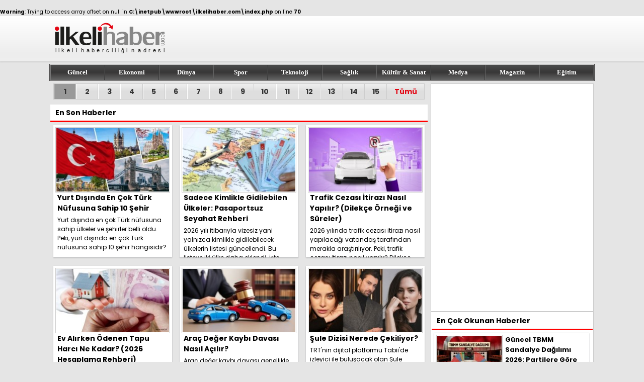

--- FILE ---
content_type: text/html; charset=UTF-8
request_url: https://www.ilkelihaber.com/tag/ayberk-atilla/
body_size: 5501
content:
<br />
<b>Warning</b>:  Trying to access array offset on null in <b>C:\inetpub\wwwroot\ilkelihaber.com\index.php</b> on line <b>70</b><br />
<!DOCTYPE html>
<html lang="tr-TR">
<head>
<title>Son dakika haberler ve güncel bilgiler - İlkeli Haber</title>
<meta name="description" content="Son dakika güncel haberler ve yararlı bilgiler. İlkeli, tarafsız ve güvenilir habercilik.">
<meta name="viewport" content="width=device-width, initial-scale=1.0">
<meta charset="UTF-8">
<meta property="og:url" content="https://www.ilkelihaber.com/">
<meta property="og:title" content="Son dakika haberler ve güncel bilgiler - İlkeli Haber">
<meta property="og:description" content="Son dakika güncel haberler ve yararlı bilgiler. İlkeli, tarafsız ve güvenilir habercilik.">
<meta property="og:image" content="/images/logo.svg">
<meta property="og:type" content="website">
<link rel="icon" type="image/x-icon" href="/favicon.png">
<link rel="image_src" href="/images/logo.svg">
<link rel="canonical" href="https://www.ilkelihaber.com/">
<link rel="preconnect" href="https://fonts.googleapis.com">
<link rel="preconnect" href="https://fonts.gstatic.com" crossorigin>
<link href="https://fonts.googleapis.com/css2?family=Poppins:wght@400;600;700&display=swap" rel="stylesheet">
<link href="/style.css?ver=1.22" rel="stylesheet" type="text/css">
</head>
<body>
<div class="header">
	<div id="header-top">
		<div id="logo"><a href="https://www.ilkelihaber.com/" title="ilkeli haber"><img src="/images/logo.svg" alt="ilkeli haber"></a></div>
		<div id="header-right">
				</div>
	</div>
</div>
<div id="navigator">
	<div id="menu">
		<a href="/guncel/" title="Güncel Haberler">Güncel</a>
		<a href="/ekonomi/" title="Ekonomi Haberleri">Ekonomi</a>
		<a href="/dunya/" title="Dünya Haberleri">Dünya</a>
		<a href="/spor/" title="Spor Haberleri">Spor</a>
		<a href="/teknoloji/" title="Teknoloji Haberleri">Teknoloji</a>
		<a href="/saglik/" title="Sağlık Haberleri">Sağlık</a>
		<a href="/kultur/" title="Kültür Haberleri">Kültür & Sanat</a>
		<a href="/medya/" title="Medya Haberleri">Medya</a>
		<a href="/magazin/" title="Magazin Haberleri">Magazin</a>
		<a href="/egitim/" title="Eğitim Haberleri">Eğitim</a>
	</div>
</div>
<div class="main">
	<div id="content">
		<div id="sliders">
			<div id="slayt">
	<div id="slayts">
			<a href="/yurt-disinda-en-cok-turk-nufusuna-sahip-10-sehir" title="Yurt Dışında En Çok Türk Nüfusuna Sahip 10 Şehir">
			<img src="/img/news/yurt-disinda-en-cok-turk-nufusuna-sahip-10-sehir.jpg" alt="Yurt Dışında En Çok Türk Nüfusuna Sahip 10 Şehir">
			<span>
				<i>GUNCEL</i>
				Yurt Dışında En Çok Türk Nüfusuna Sahip 10 Şehir			</span>
		</a>
			<a href="/sadece-kimlikle-gidilebilen-ulkeler-pasaportsuz-seyahat-rehberi" title="Sadece Kimlikle Gidilebilen Ülkeler: Pasaportsuz Seyahat Rehberi">
			<img src="/img/news/sadece-kimlikle-gidilebilen-ulkeler-pasaportsuz-seyahat-rehberi.jpg" alt="Sadece Kimlikle Gidilebilen Ülkeler: Pasaportsuz Seyahat Rehberi">
			<span>
				<i>GUNCEL</i>
				Sadece Kimlikle Gidilebilen Ülkeler: Pasaportsuz Seyahat Rehberi			</span>
		</a>
			<a href="/trafik-cezasi-itirazi-nasil-yapilir-dilekce-ornegi-ve-sureler" title="Trafik Cezası İtirazı Nasıl Yapılır? (Dilekçe Örneği ve Süreler)">
			<img src="/img/news/trafik-cezasi-itirazi-nasil-yapilir-dilekce-ornegi-ve-sureler.jpg" alt="Trafik Cezası İtirazı Nasıl Yapılır? (Dilekçe Örneği ve Süreler)">
			<span>
				<i>GUNCEL</i>
				Trafik Cezası İtirazı Nasıl Yapılır? (Dilekçe Örneği ve Süreler)			</span>
		</a>
			<a href="/ev-alirken-odenen-tapu-harci-ne-kadar-2026-hesaplama-rehberi" title="Ev Alırken Ödenen Tapu Harcı Ne Kadar? (2026 Hesaplama Rehberi)">
			<img src="/img/news/ev-alirken-odenen-tapu-harci-ne-kadar-2026-hesaplama-rehberi.jpg" alt="Ev Alırken Ödenen Tapu Harcı Ne Kadar? (2026 Hesaplama Rehberi)">
			<span>
				<i>GUNCEL</i>
				Ev Alırken Ödenen Tapu Harcı Ne Kadar? (2026 Hesaplama Rehberi)			</span>
		</a>
			<a href="/arac-deger-kaybi-davasi-nasil-acilir" title="Araç Değer Kaybı Davası Nasıl Açılır?">
			<img src="/img/news/arac-deger-kaybi-davasi-nasil-acilir.jpg" alt="Araç Değer Kaybı Davası Nasıl Açılır?">
			<span>
				<i>GUNCEL</i>
				Araç Değer Kaybı Davası Nasıl Açılır?			</span>
		</a>
			<a href="/sule-dizisi-nerede-cekiliyor" title="Şule Dizisi Nerede Çekiliyor? ">
			<img src="/img/news/sule-dizisi-nerede-cekiliyor.jpg" alt="Şule Dizisi Nerede Çekiliyor? ">
			<span>
				<i>DIZI</i>
				Şule Dizisi Nerede Çekiliyor? 			</span>
		</a>
			<a href="/2026-fitre-ne-kadar-oldu-diyanet-fitre-bedeli-kac-tl" title="2026 Fitre ne kadar oldu? Diyanet fitre bedeli kaç TL?">
			<img src="/img/news/2026-fitre-ne-kadar-oldu-diyanet-fitre-bedeli-kac-tl.jpg" alt="2026 Fitre ne kadar oldu? Diyanet fitre bedeli kaç TL?">
			<span>
				<i>GUNCEL</i>
				2026 Fitre ne kadar oldu? Diyanet fitre bedeli kaç TL?			</span>
		</a>
			<a href="/bira-fiyatlari-2026" title="Bira Fiyatları 2026 ">
			<img src="/img/news/bira-fiyatlari-2026.jpg" alt="Bira Fiyatları 2026 ">
			<span>
				<i>GUNCEL</i>
				Bira Fiyatları 2026 			</span>
		</a>
			<a href="/votka-fiyatlari-2026" title="Votka Fiyatları 2026 ">
			<img src="/img/news/votka-fiyatlari-2026.jpg" alt="Votka Fiyatları 2026 ">
			<span>
				<i>GUNCEL</i>
				Votka Fiyatları 2026 			</span>
		</a>
			<a href="/raki-fiyatlari-2026" title="Rakı Fiyatları 2026">
			<img src="/img/news/raki-fiyatlari-2026.jpg" alt="Rakı Fiyatları 2026">
			<span>
				<i>GUNCEL</i>
				Rakı Fiyatları 2026			</span>
		</a>
			<a href="/viski-fiyatlari-2026" title="Viski Fiyatları 2026 ">
			<img src="/img/news/viski-fiyatlari-2026.jpg" alt="Viski Fiyatları 2026 ">
			<span>
				<i>GUNCEL</i>
				Viski Fiyatları 2026 			</span>
		</a>
			<a href="/ziraat-turkiye-kupasi-maclari-hangi-kanalda-2026" title="Ziraat Türkiye Kupası maçları hangi kanalda? (2026)">
			<img src="/img/news/ziraat-turkiye-kupasi-maclari-hangi-kanalda-2026.jpg" alt="Ziraat Türkiye Kupası maçları hangi kanalda? (2026)">
			<span>
				<i>SPOR</i>
				Ziraat Türkiye Kupası maçları hangi kanalda? (2026)			</span>
		</a>
			<a href="/tasacak-bu-deniz-14-bolum-izle" title="Taşacak Bu Deniz 14. bölüm izle">
			<img src="/img/news/tasacak-bu-deniz-14-bolum-izle.jpg" alt="Taşacak Bu Deniz 14. bölüm izle">
			<span>
				<i>DIZI</i>
				Taşacak Bu Deniz 14. bölüm izle			</span>
		</a>
			<a href="/2026-asgari-ucret-kidem-tazminati-hesaplama-1-yillik-odeme-ne-kadar" title="2026 Asgari Ücret Kıdem Tazminatı Hesaplama: 1 Yıllık Ödeme Ne Kadar?">
			<img src="/img/news/2026-asgari-ucret-kidem-tazminati-hesaplama-1-yillik-odeme-ne-kadar.jpg" alt="2026 Asgari Ücret Kıdem Tazminatı Hesaplama: 1 Yıllık Ödeme Ne Kadar?">
			<span>
				<i>EKONOMI</i>
				2026 Asgari Ücret Kıdem Tazminatı Hesaplama: 1 Yıllık Ödeme Ne Kadar?			</span>
		</a>
			<a href="/2026-polis-maaslari-listesi-ocak-zammi-ile-derece-derece-guncel-maaslar" title="2026 Polis Maaşları Listesi: Ocak Zammı ile Derece Derece Güncel Maaşlar">
			<img src="/img/news/2026-polis-maaslari-listesi-ocak-zammi-ile-derece-derece-guncel-maaslar.jpg" alt="2026 Polis Maaşları Listesi: Ocak Zammı ile Derece Derece Güncel Maaşlar">
			<span>
				<i>GUNCEL</i>
				2026 Polis Maaşları Listesi: Ocak Zammı ile Derece Derece Güncel Maaşlar			</span>
		</a>
		</div>
	<div id="buttons">
		<span>1</span><span>2</span><span>3</span><span>4</span><span>5</span><span>6</span><span>7</span><span>8</span><span>9</span><span>10</span><span>11</span><span>12</span><span>13</span><span>14</span><span>15</span>		<a class="tum" href="/tum-haberler/"  title="tümü">Tümü</a>
	</div>
</div>			<div id="second-slider">
				<div class="screen">
				<script async src="https://pagead2.googlesyndication.com/pagead/js/adsbygoogle.js?client=ca-pub-1016383332489375"
     crossorigin="anonymous"></script>
<!-- ilkelihaber.com - 320x450 -->
<ins class="adsbygoogle"
     style="display:inline-block;width:320px;height:450px"
     data-ad-client="ca-pub-1016383332489375"
     data-ad-slot="8126439436"></ins>
<script>
     (adsbygoogle = window.adsbygoogle || []).push({});
</script>				</div>
				<div >
				</div>
			</div>
		</div>
		<div id="detail">
			<div id="left">
					<div id="other">
	<h1>En Son Haberler</h1>		<a href="/yurt-disinda-en-cok-turk-nufusuna-sahip-10-sehir" title="Yurt Dışında En Çok Türk Nüfusuna Sahip 10 Şehir">
			<img src="/img/news/220/yurt-disinda-en-cok-turk-nufusuna-sahip-10-sehir.jpg" alt="Yurt Dışında En Çok Türk Nüfusuna Sahip 10 Şehir">
			<b>Yurt Dışında En Çok Türk Nüfusuna Sahip 10 Şehir</b>
			<span>Yurt dışında en çok Türk nüfusuna sahip ülkeler ve şehirler belli oldu. Peki, yurt dışında en çok Türk nüfusuna sahip 10 şehir hangisidir? İşte detayl...</span>
		</a>
				<a href="/sadece-kimlikle-gidilebilen-ulkeler-pasaportsuz-seyahat-rehberi" title="Sadece Kimlikle Gidilebilen Ülkeler: Pasaportsuz Seyahat Rehberi">
			<img src="/img/news/220/sadece-kimlikle-gidilebilen-ulkeler-pasaportsuz-seyahat-rehberi.jpg" alt="Sadece Kimlikle Gidilebilen Ülkeler: Pasaportsuz Seyahat Rehberi">
			<b>Sadece Kimlikle Gidilebilen Ülkeler: Pasaportsuz Seyahat Rehberi</b>
			<span>2026 yılı itibarıyla vizesiz yani yalnızca kimlikle gidilebilecek ülkelerin listesi güncellendi. Bu listeye iki ülke daha eklendi. İşte detaylar... </span>
		</a>
				<a href="/trafik-cezasi-itirazi-nasil-yapilir-dilekce-ornegi-ve-sureler" title="Trafik Cezası İtirazı Nasıl Yapılır? (Dilekçe Örneği ve Süreler)">
			<img src="/img/news/220/trafik-cezasi-itirazi-nasil-yapilir-dilekce-ornegi-ve-sureler.jpg" alt="Trafik Cezası İtirazı Nasıl Yapılır? (Dilekçe Örneği ve Süreler)">
			<b>Trafik Cezası İtirazı Nasıl Yapılır? (Dilekçe Örneği ve Süreler)</b>
			<span>2026 yılında trafik cezası itirazı nasıl yapılacağı vatandaş tarafından merakla araştırılıyor. Peki, trafik cezası itirazı nasıl yapılır? Dilekçe örne...</span>
		</a>
				<a href="/ev-alirken-odenen-tapu-harci-ne-kadar-2026-hesaplama-rehberi" title="Ev Alırken Ödenen Tapu Harcı Ne Kadar? (2026 Hesaplama Rehberi)">
			<img src="/img/news/220/ev-alirken-odenen-tapu-harci-ne-kadar-2026-hesaplama-rehberi.jpg" alt="Ev Alırken Ödenen Tapu Harcı Ne Kadar? (2026 Hesaplama Rehberi)">
			<b>Ev Alırken Ödenen Tapu Harcı Ne Kadar? (2026 Hesaplama Rehberi)</b>
			<span>Tapu harcı, gayrimenkul satış ve devir işlemleri sırasında, alıcı ve satıcı tarafından ödenmesi zorunlu olan bir kamu geliridir. Peki, ev alırken öden...</span>
		</a>
				<a href="/arac-deger-kaybi-davasi-nasil-acilir" title="Araç Değer Kaybı Davası Nasıl Açılır?">
			<img src="/img/news/220/arac-deger-kaybi-davasi-nasil-acilir.jpg" alt="Araç Değer Kaybı Davası Nasıl Açılır?">
			<b>Araç Değer Kaybı Davası Nasıl Açılır?</b>
			<span>Araç değer kaybı davası genellikle trafik kazaları sonucunda ortaya çıkmaktadır. Peki, araç değer kaybı davası nasıl açılır? İşte detaylar... </span>
		</a>
				<a href="/sule-dizisi-nerede-cekiliyor" title="Şule Dizisi Nerede Çekiliyor? ">
			<img src="/img/news/220/sule-dizisi-nerede-cekiliyor.jpg" alt="Şule Dizisi Nerede Çekiliyor? ">
			<b>Şule Dizisi Nerede Çekiliyor? </b>
			<span>TRT'nin dijital platformu Tabii'de izleyici ile buluşacak olan Şule dizisinin çekim yeri merak edildi. Peki, Şule dizisi nerede çekiliyor? İşte detayl...</span>
		</a>
				<a href="/tasacak-bu-deniz-15-bolum-izle" title="Taşacak Bu Deniz 15. Bölüm İzle ">
			<img src="/img/news/220/tasacak-bu-deniz-15-bolum-izle.jpg" alt="Taşacak Bu Deniz 15. Bölüm İzle ">
			<b>Taşacak Bu Deniz 15. Bölüm İzle </b>
			<span>TRT 1 ekranlarının sevilen dizisi Taşacak Bu Deniz, 23 Ocak Cuma akşamı 15. bölümüyle izleyici karşısına çıkacak. Peki, dizinin yeni bölümünde neler o...</span>
		</a>
				<a href="/2026-fitre-ne-kadar-oldu-diyanet-fitre-bedeli-kac-tl" title="2026 Fitre ne kadar oldu? Diyanet fitre bedeli kaç TL?">
			<img src="/img/news/220/2026-fitre-ne-kadar-oldu-diyanet-fitre-bedeli-kac-tl.jpg" alt="2026 Fitre ne kadar oldu? Diyanet fitre bedeli kaç TL?">
			<b>2026 Fitre ne kadar oldu? Diyanet fitre bedeli kaç TL?</b>
			<span>2026 yılının fitre bedeli nihayet belli oldu. Bu yıl da Diyanet İşleri Başkanlığı Din İşleri Yüksek Kurulu fitreyi açıkladı. İşte detaylar... </span>
		</a>
				<a href="/bira-fiyatlari-2026" title="Bira Fiyatları 2026 ">
			<img src="/img/news/220/bira-fiyatlari-2026.jpg" alt="Bira Fiyatları 2026 ">
			<b>Bira Fiyatları 2026 </b>
			<span>2026 bira fiyatları güncellendi. Efes Pilsen, Tuborg, Bomonti ve diğer markaların zamlı market ve tekel fiyatları merak ediliyor. İşte detaylar...</span>
		</a>
				<a href="/votka-fiyatlari-2026" title="Votka Fiyatları 2026 ">
			<img src="/img/news/220/votka-fiyatlari-2026.jpg" alt="Votka Fiyatları 2026 ">
			<b>Votka Fiyatları 2026 </b>
			<span>2026 yılının güncel votka fiyatları vatandaş tarafından merak ediliyor. Absolut, Smirnoff ve diğer markaların 35'lik, 50'lik, 70'lik ve 100'lük zamlı ...</span>
		</a>
				<a href="/raki-fiyatlari-2026" title="Rakı Fiyatları 2026">
			<img src="/img/news/220/raki-fiyatlari-2026.jpg" alt="Rakı Fiyatları 2026">
			<b>Rakı Fiyatları 2026</b>
			<span>2026'ya ait rakı ürünleri listesi güncellendi. Yeni Rakı, Tekirdağ, Efe Gold gibi çok tercih edilen markaların 2026’daki konumları ve satış noktaların...</span>
		</a>
				<a href="/viski-fiyatlari-2026" title="Viski Fiyatları 2026 ">
			<img src="/img/news/220/viski-fiyatlari-2026.jpg" alt="Viski Fiyatları 2026 ">
			<b>Viski Fiyatları 2026 </b>
			<span>2026 viski fiyatları güncellendi. Chivas, Jack Daniel’s, Johnnie Walker ve diğer markaların 35 cl, 50 cl, 70 cl ve 100 cl seçeneklerinin zamlı fiyatla...</span>
		</a>
			</div>			</div>
			<div id="right">
					<p>En Çok Okunan Haberler</p>
		<a href="/guncel-tbmm-sandalye-dagilimi-2026-partilere-gore-milletvekili-sayisi" title="Güncel TBMM Sandalye Dağılımı 2026: Partilere Göre Milletvekili Sayısı">
		<img src="/img/news/120/guncel-tbmm-sandalye-dagilimi-2026-partilere-gore-milletvekili-sayisi.jpg" alt="Güncel TBMM Sandalye Dağılımı 2026: Partilere Göre Milletvekili Sayısı">
		<b>Güncel TBMM Sandalye Dağılımı 2026: Partilere Göre Milletvekili Sayısı</b>
	</a>
		<a href="/2026-65-yas-ayligi-yaslilik-maasi-ne-kadar-oldu-ocak-guncel-tutar" title="2026 65 Yaş Aylığı (Yaşlılık Maaşı) Ne Kadar Oldu? Ocak Güncel Tutar ">
		<img src="/img/news/120/2026-65-yas-ayligi-yaslilik-maasi-ne-kadar-oldu-ocak-guncel-tutar.jpg" alt="2026 65 Yaş Aylığı (Yaşlılık Maaşı) Ne Kadar Oldu? Ocak Güncel Tutar ">
		<b>2026 65 Yaş Aylığı (Yaşlılık Maaşı) Ne Kadar Oldu? Ocak Güncel Tutar </b>
	</a>
		<a href="/2026-milletvekili-maasi-ne-kadar-ocak-zammi-sonrasi-guncel-rakamlar" title="2026 Milletvekili Maaşı Ne Kadar? Ocak Zammı Sonrası Güncel Rakamlar">
		<img src="/img/news/120/2026-milletvekili-maasi-ne-kadar-ocak-zammi-sonrasi-guncel-rakamlar.jpg" alt="2026 Milletvekili Maaşı Ne Kadar? Ocak Zammı Sonrası Güncel Rakamlar">
		<b>2026 Milletvekili Maaşı Ne Kadar? Ocak Zammı Sonrası Güncel Rakamlar</b>
	</a>
		<a href="/2026-polis-maaslari-listesi-ocak-zammi-ile-derece-derece-guncel-maaslar" title="2026 Polis Maaşları Listesi: Ocak Zammı ile Derece Derece Güncel Maaşlar">
		<img src="/img/news/120/2026-polis-maaslari-listesi-ocak-zammi-ile-derece-derece-guncel-maaslar.jpg" alt="2026 Polis Maaşları Listesi: Ocak Zammı ile Derece Derece Güncel Maaşlar">
		<b>2026 Polis Maaşları Listesi: Ocak Zammı ile Derece Derece Güncel Maaşlar</b>
	</a>
		<a href="/2026-asgari-ucret-kidem-tazminati-hesaplama-1-yillik-odeme-ne-kadar" title="2026 Asgari Ücret Kıdem Tazminatı Hesaplama: 1 Yıllık Ödeme Ne Kadar?">
		<img src="/img/news/120/2026-asgari-ucret-kidem-tazminati-hesaplama-1-yillik-odeme-ne-kadar.jpg" alt="2026 Asgari Ücret Kıdem Tazminatı Hesaplama: 1 Yıllık Ödeme Ne Kadar?">
		<b>2026 Asgari Ücret Kıdem Tazminatı Hesaplama: 1 Yıllık Ödeme Ne Kadar?</b>
	</a>
		<a href="/kuru-temizleme-etiketi-olan-giysiler-evde-nasil-yikanir" title="“ Kuru temizleme ” etiketi olan giysiler evde nasıl yıkanır?">
		<img src="/img/news/120/kuru-temizleme-etiketi-olan-giysiler-evde-nasil-yikanir.jpg" alt="“ Kuru temizleme ” etiketi olan giysiler evde nasıl yıkanır?">
		<b>“ Kuru temizleme ” etiketi olan giysiler evde nasıl yıkanır?</b>
	</a>
		<a href="/ziraat-turkiye-kupasi-maclari-hangi-kanalda-2026" title="Ziraat Türkiye Kupası maçları hangi kanalda? (2026)">
		<img src="/img/news/120/ziraat-turkiye-kupasi-maclari-hangi-kanalda-2026.jpg" alt="Ziraat Türkiye Kupası maçları hangi kanalda? (2026)">
		<b>Ziraat Türkiye Kupası maçları hangi kanalda? (2026)</b>
	</a>
		<a href="/abdullah-ucmak-kimdir-ibrahim-tatlisesin-faili-abdullah-ucmak-neden-cezaevinden-cikti" title="Abdullah Uçmak Kimdir? İbrahim Tatlıses’in Faili Abdullah Uçmak Neden Cezaevinden Çıktı?">
		<img src="/img/news/120/abdullah-ucmak-kimdir-ibrahim-tatlisesin-faili-abdullah-ucmak-neden-cezaevinden-cikti.jpg" alt="Abdullah Uçmak Kimdir? İbrahim Tatlıses’in Faili Abdullah Uçmak Neden Cezaevinden Çıktı?">
		<b>Abdullah Uçmak Kimdir? İbrahim Tatlıses’in Faili Abdullah Uçmak Neden Cezaevinden Çıktı?</b>
	</a>
		<a href="/cocuklara-masal-okumak-neden-onemlidir" title="Çocuklara Masal Okumak Neden Önemlidir?">
		<img src="/img/news/120/cocuklara-masal-okumak-neden-onemlidir.jpg" alt="Çocuklara Masal Okumak Neden Önemlidir?">
		<b>Çocuklara Masal Okumak Neden Önemlidir?</b>
	</a>
		<a href="/viski-fiyatlari-2026" title="Viski Fiyatları 2026 ">
		<img src="/img/news/120/viski-fiyatlari-2026.jpg" alt="Viski Fiyatları 2026 ">
		<b>Viski Fiyatları 2026 </b>
	</a>
				</div>
		</div>
	</div>
<script>
var kapsayici = document.getElementById('slayts');
var linkler = kapsayici.querySelectorAll('a');
var sliderCount = linkler.length; 

w = kapsayici.clientWidth;

for (i = 0; i < sliderCount; i++) {
  var leftDegeri = i * w;
  linkler[i].style.left = leftDegeri + 'px';
}

var baslangicX = 0;
var ilkX=0;
var hareketMesafesi = 0;
var surukleniyor = false;
var baslangicZaman;
var dragMove=0;
var resetTimer=0;
var SlaytTimmer=0;
var alan = document.getElementById('slayts');
var activeSlider=0;
var autoSlaytTime=1000*5;
var sliderAnimationTime=1;  // 0.5


function drag_start(x){
	surukleniyor = true;
	baslangicX = x;
	ilkX=baslangicX;
	baslangicZaman = Date.now(); // zamanı kaydet
	clearInterval(SlaytTimmer);
}
function drag_move(x){
	if (!surukleniyor) return;
	
	dragMove=1;
	clearTimeout(resetTimer);
	resetTimer = setTimeout(() => dragMove = 0, 500);
	
	hareketMesafesi = x - baslangicX;
	move(hareketMesafesi);
	baslangicX = x
	clearInterval(SlaytTimmer);
}
function drag_stop(x){
	surukleniyor = false;
	clearInterval(SlaytTimmer);
	autoSlayt();
	var bitisZaman = Date.now();
	var sure = bitisZaman - baslangicZaman; // milisaniye cinsinden süre
	var s = Math.round(parseInt(linkler[0].style.left) / w )*-1;

	if(Math.abs(x - ilkX)==0)return 0; // herhangi bir kaydırma işlemi yoksa
	
	if(sure < 200){ // hızlı sürükleme // atma harekeri
		s= Math.floor(parseInt(linkler[0].style.left) / w )*-1;
		if(x - ilkX < 0)s=s;
		else s--;
	}

	
	if(s < 0) s = 0;
	if(s >= sliderCount) s = sliderCount - 1;
	moveSlaytNumber(s);
}

// mouse ile sürükleme
alan.addEventListener('mousedown', (e) => {
	drag_start(e.clientX);
});

window.addEventListener('mousemove', (e) => {
	drag_move(e.clientX);
});

window.addEventListener('mouseup', (e) => {
	drag_stop(e.clientX);
});

window.addEventListener('click', (e) => {
	if (dragMove==1)	e.preventDefault(); // linke gitmeyi iptal et
});


// touch / dokunma ile üsükleme
alan.addEventListener('touchstart', (e) => {
	drag_start(e.touches[0].clientX);
});

window.addEventListener('touchmove', (e) => {
	drag_move(e.touches[0].clientX);
});

window.addEventListener('touchend', (e) => {
	drag_stop(e.changedTouches[0].clientX);
});

function move(x,y=0){
	for (i = 0; i < sliderCount; i++) {
		linkler[i].style.transition = 'left '+y+'s ease';
		if(i==0)linkler[i].style.left = (parseInt(linkler[i].style.left)+x) + 'px';
		else linkler[i].style.left= parseInt(linkler[0].style.left)*1 + w * i + 'px';
	}
}

function moveSlaytNumber(x,y=sliderAnimationTime){
	var diff=0-parseInt(linkler[x].style.left);
	move(diff,y);
	mark_link(x);
	activeSlider=x;
}

var kapsayicix = document.getElementById('buttons');
var linklerx = kapsayicix.querySelectorAll('span');
var sliderCountx = linklerx.length;
linklerx[0].classList.add('aktif')

function mark_link(x){
	clearInterval(SlaytTimmer);
	for (i = 0; i < sliderCount; i++) {
		linklerx[i].classList.remove('aktif');
	}
	linklerx[x].classList.add('aktif');
	autoSlayt();
}

kapsayicix.addEventListener('mousemove', (e) => {
	if (e.target.tagName.toLowerCase() === 'span') {
		const links = Array.from(kapsayicix.querySelectorAll('span'));
		const index = links.indexOf(e.target);
		moveSlaytNumber(index,0);
	}
});

function autoSlayt(){
	SlaytTimmer = setInterval(function () {
		activeSlider++;
		if(activeSlider>=sliderCount)activeSlider=0;
		moveSlaytNumber(activeSlider);
	}, autoSlaytTime);
}
autoSlayt();

</script></div>
<div class="footer">
	<div class="footer-ic">
		<div class="info">
			<img src="/images/logo.svg" width="260" height="91" alt="ilkeli haber">
			<span>Copyright© 2008-2026 <a href="https://www.ilkelihaber.com" title="ilkeli haber">ilkeli haber</a> - Tüm Hakları Saklıdır</span>
		</div>
		<div class="links">
			<div>
				<b>Kategoriler</b>
				<a href="/guncel/" title="Güncel Haberler">Güncel</a>
				<a href="/ekonomi/" title="Ekonomi Haberleri">Ekonomi</a>
				<a href="/dunya/" title="Dünya Haberleri">Dünya</a>
				<a href="/spor/" title="Spor Haberleri">Spor</a>
				<a href="/teknoloji/" title="Teknoloji Haberleri">Teknoloji</a>
			</div>
			<div>
				<b>&nbsp;</b>
				<a href="/saglik/" title="Sağlık Haberleri">Sağlık</a>
				<a href="/kultur/" title="Kültür Haberleri">Kültür & Sanat</a>
				<a href="/medya/" title="Medya Haberleri">Medya</a>
				<a href="/magazin/" title="Magazin Haberleri">Magazin</a>
				<a href="/egitim/" title="Eğitim Haberleri">Eğitim</a>
			</div>
			<div>
				<b>Sayfalar</b>
				<a href="/iletisim/" title="İletişim">İletişim</a>
				<a href="/kunye/" title="Künye">Künye</a>
				<a href="/yazarlar/" title="Yazarlar">Yazarlar</a>				
				<a href="/hakkimizda/" title="Hakkımızda">Hakkımızda</a>
				<a href="/privacy-policy/" title="Gizlilik Politikamız">Gizlilik Politikamız</a>
			</div>
		</div>
	</div>
</div>
<!-- Google tag (gtag.js) -->
<script async src="https://www.googletagmanager.com/gtag/js?id=G-529YSG7MST"></script>
<script>
  window.dataLayer = window.dataLayer || [];
  function gtag(){dataLayer.push(arguments);}
  gtag('js', new Date());

  gtag('config', 'G-529YSG7MST');
</script>
</body>
</html>

--- FILE ---
content_type: text/html; charset=utf-8
request_url: https://www.google.com/recaptcha/api2/aframe
body_size: 266
content:
<!DOCTYPE HTML><html><head><meta http-equiv="content-type" content="text/html; charset=UTF-8"></head><body><script nonce="09iat6wU_Bx0DY6wdGvTgg">/** Anti-fraud and anti-abuse applications only. See google.com/recaptcha */ try{var clients={'sodar':'https://pagead2.googlesyndication.com/pagead/sodar?'};window.addEventListener("message",function(a){try{if(a.source===window.parent){var b=JSON.parse(a.data);var c=clients[b['id']];if(c){var d=document.createElement('img');d.src=c+b['params']+'&rc='+(localStorage.getItem("rc::a")?sessionStorage.getItem("rc::b"):"");window.document.body.appendChild(d);sessionStorage.setItem("rc::e",parseInt(sessionStorage.getItem("rc::e")||0)+1);localStorage.setItem("rc::h",'1769918752470');}}}catch(b){}});window.parent.postMessage("_grecaptcha_ready", "*");}catch(b){}</script></body></html>